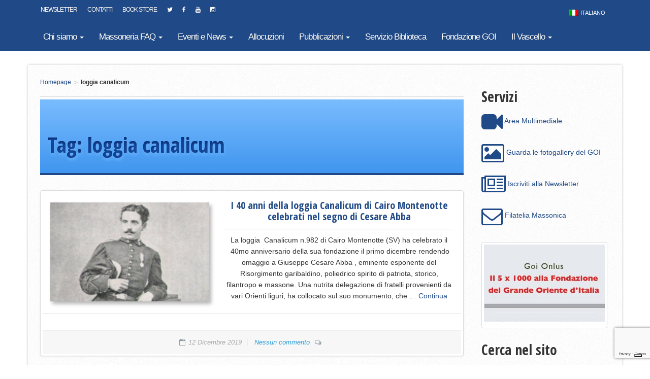

--- FILE ---
content_type: text/html; charset=utf-8
request_url: https://www.google.com/recaptcha/api2/anchor?ar=1&k=6LcDSoIUAAAAAGkbibXu2GLkgVGiwjh6npGrH1bG&co=aHR0cHM6Ly93d3cuZ3JhbmRlb3JpZW50ZS5pdDo0NDM.&hl=en&v=PoyoqOPhxBO7pBk68S4YbpHZ&size=invisible&anchor-ms=20000&execute-ms=30000&cb=ik0ws12ixikl
body_size: 48922
content:
<!DOCTYPE HTML><html dir="ltr" lang="en"><head><meta http-equiv="Content-Type" content="text/html; charset=UTF-8">
<meta http-equiv="X-UA-Compatible" content="IE=edge">
<title>reCAPTCHA</title>
<style type="text/css">
/* cyrillic-ext */
@font-face {
  font-family: 'Roboto';
  font-style: normal;
  font-weight: 400;
  font-stretch: 100%;
  src: url(//fonts.gstatic.com/s/roboto/v48/KFO7CnqEu92Fr1ME7kSn66aGLdTylUAMa3GUBHMdazTgWw.woff2) format('woff2');
  unicode-range: U+0460-052F, U+1C80-1C8A, U+20B4, U+2DE0-2DFF, U+A640-A69F, U+FE2E-FE2F;
}
/* cyrillic */
@font-face {
  font-family: 'Roboto';
  font-style: normal;
  font-weight: 400;
  font-stretch: 100%;
  src: url(//fonts.gstatic.com/s/roboto/v48/KFO7CnqEu92Fr1ME7kSn66aGLdTylUAMa3iUBHMdazTgWw.woff2) format('woff2');
  unicode-range: U+0301, U+0400-045F, U+0490-0491, U+04B0-04B1, U+2116;
}
/* greek-ext */
@font-face {
  font-family: 'Roboto';
  font-style: normal;
  font-weight: 400;
  font-stretch: 100%;
  src: url(//fonts.gstatic.com/s/roboto/v48/KFO7CnqEu92Fr1ME7kSn66aGLdTylUAMa3CUBHMdazTgWw.woff2) format('woff2');
  unicode-range: U+1F00-1FFF;
}
/* greek */
@font-face {
  font-family: 'Roboto';
  font-style: normal;
  font-weight: 400;
  font-stretch: 100%;
  src: url(//fonts.gstatic.com/s/roboto/v48/KFO7CnqEu92Fr1ME7kSn66aGLdTylUAMa3-UBHMdazTgWw.woff2) format('woff2');
  unicode-range: U+0370-0377, U+037A-037F, U+0384-038A, U+038C, U+038E-03A1, U+03A3-03FF;
}
/* math */
@font-face {
  font-family: 'Roboto';
  font-style: normal;
  font-weight: 400;
  font-stretch: 100%;
  src: url(//fonts.gstatic.com/s/roboto/v48/KFO7CnqEu92Fr1ME7kSn66aGLdTylUAMawCUBHMdazTgWw.woff2) format('woff2');
  unicode-range: U+0302-0303, U+0305, U+0307-0308, U+0310, U+0312, U+0315, U+031A, U+0326-0327, U+032C, U+032F-0330, U+0332-0333, U+0338, U+033A, U+0346, U+034D, U+0391-03A1, U+03A3-03A9, U+03B1-03C9, U+03D1, U+03D5-03D6, U+03F0-03F1, U+03F4-03F5, U+2016-2017, U+2034-2038, U+203C, U+2040, U+2043, U+2047, U+2050, U+2057, U+205F, U+2070-2071, U+2074-208E, U+2090-209C, U+20D0-20DC, U+20E1, U+20E5-20EF, U+2100-2112, U+2114-2115, U+2117-2121, U+2123-214F, U+2190, U+2192, U+2194-21AE, U+21B0-21E5, U+21F1-21F2, U+21F4-2211, U+2213-2214, U+2216-22FF, U+2308-230B, U+2310, U+2319, U+231C-2321, U+2336-237A, U+237C, U+2395, U+239B-23B7, U+23D0, U+23DC-23E1, U+2474-2475, U+25AF, U+25B3, U+25B7, U+25BD, U+25C1, U+25CA, U+25CC, U+25FB, U+266D-266F, U+27C0-27FF, U+2900-2AFF, U+2B0E-2B11, U+2B30-2B4C, U+2BFE, U+3030, U+FF5B, U+FF5D, U+1D400-1D7FF, U+1EE00-1EEFF;
}
/* symbols */
@font-face {
  font-family: 'Roboto';
  font-style: normal;
  font-weight: 400;
  font-stretch: 100%;
  src: url(//fonts.gstatic.com/s/roboto/v48/KFO7CnqEu92Fr1ME7kSn66aGLdTylUAMaxKUBHMdazTgWw.woff2) format('woff2');
  unicode-range: U+0001-000C, U+000E-001F, U+007F-009F, U+20DD-20E0, U+20E2-20E4, U+2150-218F, U+2190, U+2192, U+2194-2199, U+21AF, U+21E6-21F0, U+21F3, U+2218-2219, U+2299, U+22C4-22C6, U+2300-243F, U+2440-244A, U+2460-24FF, U+25A0-27BF, U+2800-28FF, U+2921-2922, U+2981, U+29BF, U+29EB, U+2B00-2BFF, U+4DC0-4DFF, U+FFF9-FFFB, U+10140-1018E, U+10190-1019C, U+101A0, U+101D0-101FD, U+102E0-102FB, U+10E60-10E7E, U+1D2C0-1D2D3, U+1D2E0-1D37F, U+1F000-1F0FF, U+1F100-1F1AD, U+1F1E6-1F1FF, U+1F30D-1F30F, U+1F315, U+1F31C, U+1F31E, U+1F320-1F32C, U+1F336, U+1F378, U+1F37D, U+1F382, U+1F393-1F39F, U+1F3A7-1F3A8, U+1F3AC-1F3AF, U+1F3C2, U+1F3C4-1F3C6, U+1F3CA-1F3CE, U+1F3D4-1F3E0, U+1F3ED, U+1F3F1-1F3F3, U+1F3F5-1F3F7, U+1F408, U+1F415, U+1F41F, U+1F426, U+1F43F, U+1F441-1F442, U+1F444, U+1F446-1F449, U+1F44C-1F44E, U+1F453, U+1F46A, U+1F47D, U+1F4A3, U+1F4B0, U+1F4B3, U+1F4B9, U+1F4BB, U+1F4BF, U+1F4C8-1F4CB, U+1F4D6, U+1F4DA, U+1F4DF, U+1F4E3-1F4E6, U+1F4EA-1F4ED, U+1F4F7, U+1F4F9-1F4FB, U+1F4FD-1F4FE, U+1F503, U+1F507-1F50B, U+1F50D, U+1F512-1F513, U+1F53E-1F54A, U+1F54F-1F5FA, U+1F610, U+1F650-1F67F, U+1F687, U+1F68D, U+1F691, U+1F694, U+1F698, U+1F6AD, U+1F6B2, U+1F6B9-1F6BA, U+1F6BC, U+1F6C6-1F6CF, U+1F6D3-1F6D7, U+1F6E0-1F6EA, U+1F6F0-1F6F3, U+1F6F7-1F6FC, U+1F700-1F7FF, U+1F800-1F80B, U+1F810-1F847, U+1F850-1F859, U+1F860-1F887, U+1F890-1F8AD, U+1F8B0-1F8BB, U+1F8C0-1F8C1, U+1F900-1F90B, U+1F93B, U+1F946, U+1F984, U+1F996, U+1F9E9, U+1FA00-1FA6F, U+1FA70-1FA7C, U+1FA80-1FA89, U+1FA8F-1FAC6, U+1FACE-1FADC, U+1FADF-1FAE9, U+1FAF0-1FAF8, U+1FB00-1FBFF;
}
/* vietnamese */
@font-face {
  font-family: 'Roboto';
  font-style: normal;
  font-weight: 400;
  font-stretch: 100%;
  src: url(//fonts.gstatic.com/s/roboto/v48/KFO7CnqEu92Fr1ME7kSn66aGLdTylUAMa3OUBHMdazTgWw.woff2) format('woff2');
  unicode-range: U+0102-0103, U+0110-0111, U+0128-0129, U+0168-0169, U+01A0-01A1, U+01AF-01B0, U+0300-0301, U+0303-0304, U+0308-0309, U+0323, U+0329, U+1EA0-1EF9, U+20AB;
}
/* latin-ext */
@font-face {
  font-family: 'Roboto';
  font-style: normal;
  font-weight: 400;
  font-stretch: 100%;
  src: url(//fonts.gstatic.com/s/roboto/v48/KFO7CnqEu92Fr1ME7kSn66aGLdTylUAMa3KUBHMdazTgWw.woff2) format('woff2');
  unicode-range: U+0100-02BA, U+02BD-02C5, U+02C7-02CC, U+02CE-02D7, U+02DD-02FF, U+0304, U+0308, U+0329, U+1D00-1DBF, U+1E00-1E9F, U+1EF2-1EFF, U+2020, U+20A0-20AB, U+20AD-20C0, U+2113, U+2C60-2C7F, U+A720-A7FF;
}
/* latin */
@font-face {
  font-family: 'Roboto';
  font-style: normal;
  font-weight: 400;
  font-stretch: 100%;
  src: url(//fonts.gstatic.com/s/roboto/v48/KFO7CnqEu92Fr1ME7kSn66aGLdTylUAMa3yUBHMdazQ.woff2) format('woff2');
  unicode-range: U+0000-00FF, U+0131, U+0152-0153, U+02BB-02BC, U+02C6, U+02DA, U+02DC, U+0304, U+0308, U+0329, U+2000-206F, U+20AC, U+2122, U+2191, U+2193, U+2212, U+2215, U+FEFF, U+FFFD;
}
/* cyrillic-ext */
@font-face {
  font-family: 'Roboto';
  font-style: normal;
  font-weight: 500;
  font-stretch: 100%;
  src: url(//fonts.gstatic.com/s/roboto/v48/KFO7CnqEu92Fr1ME7kSn66aGLdTylUAMa3GUBHMdazTgWw.woff2) format('woff2');
  unicode-range: U+0460-052F, U+1C80-1C8A, U+20B4, U+2DE0-2DFF, U+A640-A69F, U+FE2E-FE2F;
}
/* cyrillic */
@font-face {
  font-family: 'Roboto';
  font-style: normal;
  font-weight: 500;
  font-stretch: 100%;
  src: url(//fonts.gstatic.com/s/roboto/v48/KFO7CnqEu92Fr1ME7kSn66aGLdTylUAMa3iUBHMdazTgWw.woff2) format('woff2');
  unicode-range: U+0301, U+0400-045F, U+0490-0491, U+04B0-04B1, U+2116;
}
/* greek-ext */
@font-face {
  font-family: 'Roboto';
  font-style: normal;
  font-weight: 500;
  font-stretch: 100%;
  src: url(//fonts.gstatic.com/s/roboto/v48/KFO7CnqEu92Fr1ME7kSn66aGLdTylUAMa3CUBHMdazTgWw.woff2) format('woff2');
  unicode-range: U+1F00-1FFF;
}
/* greek */
@font-face {
  font-family: 'Roboto';
  font-style: normal;
  font-weight: 500;
  font-stretch: 100%;
  src: url(//fonts.gstatic.com/s/roboto/v48/KFO7CnqEu92Fr1ME7kSn66aGLdTylUAMa3-UBHMdazTgWw.woff2) format('woff2');
  unicode-range: U+0370-0377, U+037A-037F, U+0384-038A, U+038C, U+038E-03A1, U+03A3-03FF;
}
/* math */
@font-face {
  font-family: 'Roboto';
  font-style: normal;
  font-weight: 500;
  font-stretch: 100%;
  src: url(//fonts.gstatic.com/s/roboto/v48/KFO7CnqEu92Fr1ME7kSn66aGLdTylUAMawCUBHMdazTgWw.woff2) format('woff2');
  unicode-range: U+0302-0303, U+0305, U+0307-0308, U+0310, U+0312, U+0315, U+031A, U+0326-0327, U+032C, U+032F-0330, U+0332-0333, U+0338, U+033A, U+0346, U+034D, U+0391-03A1, U+03A3-03A9, U+03B1-03C9, U+03D1, U+03D5-03D6, U+03F0-03F1, U+03F4-03F5, U+2016-2017, U+2034-2038, U+203C, U+2040, U+2043, U+2047, U+2050, U+2057, U+205F, U+2070-2071, U+2074-208E, U+2090-209C, U+20D0-20DC, U+20E1, U+20E5-20EF, U+2100-2112, U+2114-2115, U+2117-2121, U+2123-214F, U+2190, U+2192, U+2194-21AE, U+21B0-21E5, U+21F1-21F2, U+21F4-2211, U+2213-2214, U+2216-22FF, U+2308-230B, U+2310, U+2319, U+231C-2321, U+2336-237A, U+237C, U+2395, U+239B-23B7, U+23D0, U+23DC-23E1, U+2474-2475, U+25AF, U+25B3, U+25B7, U+25BD, U+25C1, U+25CA, U+25CC, U+25FB, U+266D-266F, U+27C0-27FF, U+2900-2AFF, U+2B0E-2B11, U+2B30-2B4C, U+2BFE, U+3030, U+FF5B, U+FF5D, U+1D400-1D7FF, U+1EE00-1EEFF;
}
/* symbols */
@font-face {
  font-family: 'Roboto';
  font-style: normal;
  font-weight: 500;
  font-stretch: 100%;
  src: url(//fonts.gstatic.com/s/roboto/v48/KFO7CnqEu92Fr1ME7kSn66aGLdTylUAMaxKUBHMdazTgWw.woff2) format('woff2');
  unicode-range: U+0001-000C, U+000E-001F, U+007F-009F, U+20DD-20E0, U+20E2-20E4, U+2150-218F, U+2190, U+2192, U+2194-2199, U+21AF, U+21E6-21F0, U+21F3, U+2218-2219, U+2299, U+22C4-22C6, U+2300-243F, U+2440-244A, U+2460-24FF, U+25A0-27BF, U+2800-28FF, U+2921-2922, U+2981, U+29BF, U+29EB, U+2B00-2BFF, U+4DC0-4DFF, U+FFF9-FFFB, U+10140-1018E, U+10190-1019C, U+101A0, U+101D0-101FD, U+102E0-102FB, U+10E60-10E7E, U+1D2C0-1D2D3, U+1D2E0-1D37F, U+1F000-1F0FF, U+1F100-1F1AD, U+1F1E6-1F1FF, U+1F30D-1F30F, U+1F315, U+1F31C, U+1F31E, U+1F320-1F32C, U+1F336, U+1F378, U+1F37D, U+1F382, U+1F393-1F39F, U+1F3A7-1F3A8, U+1F3AC-1F3AF, U+1F3C2, U+1F3C4-1F3C6, U+1F3CA-1F3CE, U+1F3D4-1F3E0, U+1F3ED, U+1F3F1-1F3F3, U+1F3F5-1F3F7, U+1F408, U+1F415, U+1F41F, U+1F426, U+1F43F, U+1F441-1F442, U+1F444, U+1F446-1F449, U+1F44C-1F44E, U+1F453, U+1F46A, U+1F47D, U+1F4A3, U+1F4B0, U+1F4B3, U+1F4B9, U+1F4BB, U+1F4BF, U+1F4C8-1F4CB, U+1F4D6, U+1F4DA, U+1F4DF, U+1F4E3-1F4E6, U+1F4EA-1F4ED, U+1F4F7, U+1F4F9-1F4FB, U+1F4FD-1F4FE, U+1F503, U+1F507-1F50B, U+1F50D, U+1F512-1F513, U+1F53E-1F54A, U+1F54F-1F5FA, U+1F610, U+1F650-1F67F, U+1F687, U+1F68D, U+1F691, U+1F694, U+1F698, U+1F6AD, U+1F6B2, U+1F6B9-1F6BA, U+1F6BC, U+1F6C6-1F6CF, U+1F6D3-1F6D7, U+1F6E0-1F6EA, U+1F6F0-1F6F3, U+1F6F7-1F6FC, U+1F700-1F7FF, U+1F800-1F80B, U+1F810-1F847, U+1F850-1F859, U+1F860-1F887, U+1F890-1F8AD, U+1F8B0-1F8BB, U+1F8C0-1F8C1, U+1F900-1F90B, U+1F93B, U+1F946, U+1F984, U+1F996, U+1F9E9, U+1FA00-1FA6F, U+1FA70-1FA7C, U+1FA80-1FA89, U+1FA8F-1FAC6, U+1FACE-1FADC, U+1FADF-1FAE9, U+1FAF0-1FAF8, U+1FB00-1FBFF;
}
/* vietnamese */
@font-face {
  font-family: 'Roboto';
  font-style: normal;
  font-weight: 500;
  font-stretch: 100%;
  src: url(//fonts.gstatic.com/s/roboto/v48/KFO7CnqEu92Fr1ME7kSn66aGLdTylUAMa3OUBHMdazTgWw.woff2) format('woff2');
  unicode-range: U+0102-0103, U+0110-0111, U+0128-0129, U+0168-0169, U+01A0-01A1, U+01AF-01B0, U+0300-0301, U+0303-0304, U+0308-0309, U+0323, U+0329, U+1EA0-1EF9, U+20AB;
}
/* latin-ext */
@font-face {
  font-family: 'Roboto';
  font-style: normal;
  font-weight: 500;
  font-stretch: 100%;
  src: url(//fonts.gstatic.com/s/roboto/v48/KFO7CnqEu92Fr1ME7kSn66aGLdTylUAMa3KUBHMdazTgWw.woff2) format('woff2');
  unicode-range: U+0100-02BA, U+02BD-02C5, U+02C7-02CC, U+02CE-02D7, U+02DD-02FF, U+0304, U+0308, U+0329, U+1D00-1DBF, U+1E00-1E9F, U+1EF2-1EFF, U+2020, U+20A0-20AB, U+20AD-20C0, U+2113, U+2C60-2C7F, U+A720-A7FF;
}
/* latin */
@font-face {
  font-family: 'Roboto';
  font-style: normal;
  font-weight: 500;
  font-stretch: 100%;
  src: url(//fonts.gstatic.com/s/roboto/v48/KFO7CnqEu92Fr1ME7kSn66aGLdTylUAMa3yUBHMdazQ.woff2) format('woff2');
  unicode-range: U+0000-00FF, U+0131, U+0152-0153, U+02BB-02BC, U+02C6, U+02DA, U+02DC, U+0304, U+0308, U+0329, U+2000-206F, U+20AC, U+2122, U+2191, U+2193, U+2212, U+2215, U+FEFF, U+FFFD;
}
/* cyrillic-ext */
@font-face {
  font-family: 'Roboto';
  font-style: normal;
  font-weight: 900;
  font-stretch: 100%;
  src: url(//fonts.gstatic.com/s/roboto/v48/KFO7CnqEu92Fr1ME7kSn66aGLdTylUAMa3GUBHMdazTgWw.woff2) format('woff2');
  unicode-range: U+0460-052F, U+1C80-1C8A, U+20B4, U+2DE0-2DFF, U+A640-A69F, U+FE2E-FE2F;
}
/* cyrillic */
@font-face {
  font-family: 'Roboto';
  font-style: normal;
  font-weight: 900;
  font-stretch: 100%;
  src: url(//fonts.gstatic.com/s/roboto/v48/KFO7CnqEu92Fr1ME7kSn66aGLdTylUAMa3iUBHMdazTgWw.woff2) format('woff2');
  unicode-range: U+0301, U+0400-045F, U+0490-0491, U+04B0-04B1, U+2116;
}
/* greek-ext */
@font-face {
  font-family: 'Roboto';
  font-style: normal;
  font-weight: 900;
  font-stretch: 100%;
  src: url(//fonts.gstatic.com/s/roboto/v48/KFO7CnqEu92Fr1ME7kSn66aGLdTylUAMa3CUBHMdazTgWw.woff2) format('woff2');
  unicode-range: U+1F00-1FFF;
}
/* greek */
@font-face {
  font-family: 'Roboto';
  font-style: normal;
  font-weight: 900;
  font-stretch: 100%;
  src: url(//fonts.gstatic.com/s/roboto/v48/KFO7CnqEu92Fr1ME7kSn66aGLdTylUAMa3-UBHMdazTgWw.woff2) format('woff2');
  unicode-range: U+0370-0377, U+037A-037F, U+0384-038A, U+038C, U+038E-03A1, U+03A3-03FF;
}
/* math */
@font-face {
  font-family: 'Roboto';
  font-style: normal;
  font-weight: 900;
  font-stretch: 100%;
  src: url(//fonts.gstatic.com/s/roboto/v48/KFO7CnqEu92Fr1ME7kSn66aGLdTylUAMawCUBHMdazTgWw.woff2) format('woff2');
  unicode-range: U+0302-0303, U+0305, U+0307-0308, U+0310, U+0312, U+0315, U+031A, U+0326-0327, U+032C, U+032F-0330, U+0332-0333, U+0338, U+033A, U+0346, U+034D, U+0391-03A1, U+03A3-03A9, U+03B1-03C9, U+03D1, U+03D5-03D6, U+03F0-03F1, U+03F4-03F5, U+2016-2017, U+2034-2038, U+203C, U+2040, U+2043, U+2047, U+2050, U+2057, U+205F, U+2070-2071, U+2074-208E, U+2090-209C, U+20D0-20DC, U+20E1, U+20E5-20EF, U+2100-2112, U+2114-2115, U+2117-2121, U+2123-214F, U+2190, U+2192, U+2194-21AE, U+21B0-21E5, U+21F1-21F2, U+21F4-2211, U+2213-2214, U+2216-22FF, U+2308-230B, U+2310, U+2319, U+231C-2321, U+2336-237A, U+237C, U+2395, U+239B-23B7, U+23D0, U+23DC-23E1, U+2474-2475, U+25AF, U+25B3, U+25B7, U+25BD, U+25C1, U+25CA, U+25CC, U+25FB, U+266D-266F, U+27C0-27FF, U+2900-2AFF, U+2B0E-2B11, U+2B30-2B4C, U+2BFE, U+3030, U+FF5B, U+FF5D, U+1D400-1D7FF, U+1EE00-1EEFF;
}
/* symbols */
@font-face {
  font-family: 'Roboto';
  font-style: normal;
  font-weight: 900;
  font-stretch: 100%;
  src: url(//fonts.gstatic.com/s/roboto/v48/KFO7CnqEu92Fr1ME7kSn66aGLdTylUAMaxKUBHMdazTgWw.woff2) format('woff2');
  unicode-range: U+0001-000C, U+000E-001F, U+007F-009F, U+20DD-20E0, U+20E2-20E4, U+2150-218F, U+2190, U+2192, U+2194-2199, U+21AF, U+21E6-21F0, U+21F3, U+2218-2219, U+2299, U+22C4-22C6, U+2300-243F, U+2440-244A, U+2460-24FF, U+25A0-27BF, U+2800-28FF, U+2921-2922, U+2981, U+29BF, U+29EB, U+2B00-2BFF, U+4DC0-4DFF, U+FFF9-FFFB, U+10140-1018E, U+10190-1019C, U+101A0, U+101D0-101FD, U+102E0-102FB, U+10E60-10E7E, U+1D2C0-1D2D3, U+1D2E0-1D37F, U+1F000-1F0FF, U+1F100-1F1AD, U+1F1E6-1F1FF, U+1F30D-1F30F, U+1F315, U+1F31C, U+1F31E, U+1F320-1F32C, U+1F336, U+1F378, U+1F37D, U+1F382, U+1F393-1F39F, U+1F3A7-1F3A8, U+1F3AC-1F3AF, U+1F3C2, U+1F3C4-1F3C6, U+1F3CA-1F3CE, U+1F3D4-1F3E0, U+1F3ED, U+1F3F1-1F3F3, U+1F3F5-1F3F7, U+1F408, U+1F415, U+1F41F, U+1F426, U+1F43F, U+1F441-1F442, U+1F444, U+1F446-1F449, U+1F44C-1F44E, U+1F453, U+1F46A, U+1F47D, U+1F4A3, U+1F4B0, U+1F4B3, U+1F4B9, U+1F4BB, U+1F4BF, U+1F4C8-1F4CB, U+1F4D6, U+1F4DA, U+1F4DF, U+1F4E3-1F4E6, U+1F4EA-1F4ED, U+1F4F7, U+1F4F9-1F4FB, U+1F4FD-1F4FE, U+1F503, U+1F507-1F50B, U+1F50D, U+1F512-1F513, U+1F53E-1F54A, U+1F54F-1F5FA, U+1F610, U+1F650-1F67F, U+1F687, U+1F68D, U+1F691, U+1F694, U+1F698, U+1F6AD, U+1F6B2, U+1F6B9-1F6BA, U+1F6BC, U+1F6C6-1F6CF, U+1F6D3-1F6D7, U+1F6E0-1F6EA, U+1F6F0-1F6F3, U+1F6F7-1F6FC, U+1F700-1F7FF, U+1F800-1F80B, U+1F810-1F847, U+1F850-1F859, U+1F860-1F887, U+1F890-1F8AD, U+1F8B0-1F8BB, U+1F8C0-1F8C1, U+1F900-1F90B, U+1F93B, U+1F946, U+1F984, U+1F996, U+1F9E9, U+1FA00-1FA6F, U+1FA70-1FA7C, U+1FA80-1FA89, U+1FA8F-1FAC6, U+1FACE-1FADC, U+1FADF-1FAE9, U+1FAF0-1FAF8, U+1FB00-1FBFF;
}
/* vietnamese */
@font-face {
  font-family: 'Roboto';
  font-style: normal;
  font-weight: 900;
  font-stretch: 100%;
  src: url(//fonts.gstatic.com/s/roboto/v48/KFO7CnqEu92Fr1ME7kSn66aGLdTylUAMa3OUBHMdazTgWw.woff2) format('woff2');
  unicode-range: U+0102-0103, U+0110-0111, U+0128-0129, U+0168-0169, U+01A0-01A1, U+01AF-01B0, U+0300-0301, U+0303-0304, U+0308-0309, U+0323, U+0329, U+1EA0-1EF9, U+20AB;
}
/* latin-ext */
@font-face {
  font-family: 'Roboto';
  font-style: normal;
  font-weight: 900;
  font-stretch: 100%;
  src: url(//fonts.gstatic.com/s/roboto/v48/KFO7CnqEu92Fr1ME7kSn66aGLdTylUAMa3KUBHMdazTgWw.woff2) format('woff2');
  unicode-range: U+0100-02BA, U+02BD-02C5, U+02C7-02CC, U+02CE-02D7, U+02DD-02FF, U+0304, U+0308, U+0329, U+1D00-1DBF, U+1E00-1E9F, U+1EF2-1EFF, U+2020, U+20A0-20AB, U+20AD-20C0, U+2113, U+2C60-2C7F, U+A720-A7FF;
}
/* latin */
@font-face {
  font-family: 'Roboto';
  font-style: normal;
  font-weight: 900;
  font-stretch: 100%;
  src: url(//fonts.gstatic.com/s/roboto/v48/KFO7CnqEu92Fr1ME7kSn66aGLdTylUAMa3yUBHMdazQ.woff2) format('woff2');
  unicode-range: U+0000-00FF, U+0131, U+0152-0153, U+02BB-02BC, U+02C6, U+02DA, U+02DC, U+0304, U+0308, U+0329, U+2000-206F, U+20AC, U+2122, U+2191, U+2193, U+2212, U+2215, U+FEFF, U+FFFD;
}

</style>
<link rel="stylesheet" type="text/css" href="https://www.gstatic.com/recaptcha/releases/PoyoqOPhxBO7pBk68S4YbpHZ/styles__ltr.css">
<script nonce="V61e_rIY8YHn_dt-Xe-BdQ" type="text/javascript">window['__recaptcha_api'] = 'https://www.google.com/recaptcha/api2/';</script>
<script type="text/javascript" src="https://www.gstatic.com/recaptcha/releases/PoyoqOPhxBO7pBk68S4YbpHZ/recaptcha__en.js" nonce="V61e_rIY8YHn_dt-Xe-BdQ">
      
    </script></head>
<body><div id="rc-anchor-alert" class="rc-anchor-alert"></div>
<input type="hidden" id="recaptcha-token" value="[base64]">
<script type="text/javascript" nonce="V61e_rIY8YHn_dt-Xe-BdQ">
      recaptcha.anchor.Main.init("[\x22ainput\x22,[\x22bgdata\x22,\x22\x22,\[base64]/[base64]/[base64]/[base64]/cjw8ejpyPj4+eil9Y2F0Y2gobCl7dGhyb3cgbDt9fSxIPWZ1bmN0aW9uKHcsdCx6KXtpZih3PT0xOTR8fHc9PTIwOCl0LnZbd10/dC52W3ddLmNvbmNhdCh6KTp0LnZbd109b2Yoeix0KTtlbHNle2lmKHQuYkImJnchPTMxNylyZXR1cm47dz09NjZ8fHc9PTEyMnx8dz09NDcwfHx3PT00NHx8dz09NDE2fHx3PT0zOTd8fHc9PTQyMXx8dz09Njh8fHc9PTcwfHx3PT0xODQ/[base64]/[base64]/[base64]/bmV3IGRbVl0oSlswXSk6cD09Mj9uZXcgZFtWXShKWzBdLEpbMV0pOnA9PTM/bmV3IGRbVl0oSlswXSxKWzFdLEpbMl0pOnA9PTQ/[base64]/[base64]/[base64]/[base64]\x22,\[base64]\\u003d\\u003d\x22,\x22KcOWe8KgYMKCdsOjFipLW8OSw6TDtMOowrPCtcKHbUVibMKAfn1PwrDDgsKVwrPCjMKtB8OPGCR8VAYZSXtSacOAUMKZwrrCpsKWwqgHw67CqMOtw6trfcOeYcOZbsOdw54kw5/ChMObwpbDsMOswrQpJUPCl0bChcORc2nCp8K1w7fDtybDr3XCp8K6wo1ZN8OvXMOdw7PCnybDiyx5wo/DvMKrUcO9w7/DhMOBw7RYMMOtw5rDhMOMN8Kmwrx6dMKATAHDk8Kqw7HCsScSw7TDlMKTaEnDm2XDs8Kow5V0w4otCsKRw55wasOtdyjChsK/FB3CmnbDiz5ZcMOKTUnDk1zCpB/[base64]/[base64]/[base64]/flF5Uk0nw6RlU8KNwqrDjGVTFcKJwoAjw7oyDXzCqHdfe247ADvCjVFXagfDoTDDk1Z4w5/DnU9Vw4jCv8KfeWVFwrbCosKow5Fww4N9w7RUesOnwqzCjwbDmlfCk29dw6TDr1rDl8KtwqYuwrk/[base64]/CnzXDvT4BG8OxZ8KMwrbDhBTDncO6w6vDpmDCsm/DrFDCkcKmw5U+w71GImRVLcKjwr/[base64]/CmsORR3XDoXMNwqtVwohGwrI/wq0ewrsOY1zDk1XCucO3Xy0mHzbCgsKawo9nHW3Cu8O5ZC/[base64]/QUjDqmXCnnTCvkvCkx8SwplSIWA9M3t/w4s4WcKCwqDDh0LCuMKqM27Dmg/CiVbDgGMNShxnbzNyw4t0PcOjfMOHw6wGKU/CkcKKw7DDpRnDq8OZSzVfEjzDoMKWwrlKw7o+woHDq2ZQf8KFHcKEckbCsXYQw5bDssO1wrhwwqUZX8KSw4oawpYKwq9AbcOvw7HDqMKsWMO5EjjDljd/wrPDmh/DqcONw7oXH8Kkw7/CnwFpIVnDrCNXHVPDoFRow5vCs8KFw7N8EBAXAMKbwqjDrMOiVcKew458wq4uTMOSwq4lX8KeMGADLVZhwoXCmcOBwo/Cm8OYCTAEwoUHfMK7QQDCr23Ck8KvwrwhI0kQwpRKw7VxOsOHPcOPw6cNQF5dTh3ChMOcasOeWMKHMsOCw5EVwo8pwrrCuMKPw7g2IUDCrsK9w7o/GEHDocOrw4XCkcOYw4xrwpdccm7DiTPCiwDCjcO0w7HCjCMWXsKCwqDDmWhofD/CtzYLwohCMMKod3NxcljDgWZnw41rwqzDhCPDs2QgwpFyIE3CslTCs8O+wptwUFLDncKxwrrCosOUw7A1dcOtVgnDusOoGx5bw7U7QzlHYcO4IMKhN0DDnhsXVknCtFt3w6N9E1/DtcKjAcOpwrfDrkjChMOCw4/ClMKJFyMywrDCmsKmwoxxwpxdIsK1OsOCQMOfwp9VwoTDqznCtcOEIjjCnEPCn8KEUDDDncOraMOQw5zCi8O/wpkWwo1ibkjDgcOpGwkwwprDijrDr0TCn2UbV3d0wq7DuFk0KmLDiFHDgcOFbSp7w6l+TAk6bcObZMOjOFHCiVTDoMONw4YOwq1xcVxUw6YZw6PCuV3CjmADPsO7GWAbwqVMPcOaKMK/wrTCsC1Cw65Uw4/CrxXDjk7CscK/ElnDr3rCt1lwwrl0RwzCkcKhw4gkPsOzw5HDrHXCjmjCijRLfcO6L8O6XcOSLRgBPXhAwqMiwrLDuiwsRsOawqHDs8Ozwr8Qd8KTBMKjw5hPw6FnBsOawqTDgwvCugrCo8OENznCncOXTsK1worCjTEpJ37CqTbDuMOPwpJMMMO7G8KMwp1Xw65AbVvCicO/[base64]/DqMKibmfDoFYawq/CuwlJUsK4w4DCqsKXw4VZw718dMOBCCjDoDLDnE1kFsKBwpVew4DDkyI/w6N1csOywqDCjcKAEBfDn3dbw4rCiURsw61Ia1zDkyXCnMKKwobCuG7CnQPDkA57KcOmwpXClsK4w4HCgSQDw6vDuMOJQR7ClMO/w4rCv8OZVCQAwo3CiAoNPlkuwoHDqsO4wrPCmk1mLF7DizrDl8K/[base64]/[base64]/[base64]/[base64]/CkyHDtsKAw4dEwp7DqgDCoB48wr3Cn8Oew4zClTBOwoTDnl/DjsKNSsKGwqrDhcKDwq/[base64]/[base64]/[base64]/WSMPagfDlMK6wqs6wqTCusK9woEhwpgjw4VBPMKUw4w6BsK2w405HFnDswZtcDfCqFDDkD8kw73CuRTDkcKIw77DjTlBXcKwC3QTcsKlU8Oew5nCkcOGw6Yrwr3CssOvSxXDmmB/[base64]/DisObUzlJwojCoFdGw6glasKfIcOeeRV/wqF6fcKVP1wdwrEEw5nDg8KvRsOpfBvCnyfCl1HDpnnDn8OVw4jDkMObwr5SAsOjLmx/OFBNMhrCiWfCqXbCin7DtyQZDMKaNcKGwozCp0zDuzjDp8OMXjjDosKxP8OJwrrDl8K5c8O7TcO1w6YbYxoew6fDjVHCjsKXw4bCrRjCvmDDqy9Fw6/Cs8OuwrMZYsK9w5TCvSrDpsKJMBvCqcOOwrQ+BwReC8OwAEN6w4BWYcO8w5PCpcKeNsK1w5nDj8KOwr7DghJywpJiwr4bw43ChsOFH0rCmnPCjcKRSwVKwopnwoFWJsKeeEQawpfCjMKbw70cDFsBbcKUbcKYVMK/PCQ7w7Rpw6t5VsO1J8OBD8KQd8Oaw5Iow6zDqMKtwqDCiXI/YcOhw6ZRwqjClsKDwq1lwqltFX9eYsOJw40Qw6pefhbDlyTDmcOnGiXDj8OCworCjS/DnQtaYWkTAkvCnXzClsK1JhR/wq/DuMKNIBYEJsONK10gwr10wpNbasOKw4TCvBo0wq0Kfl3Cqx/DqsOAw7ItFMOeb8OtwoIBIizDo8KNw4XDt8OOw7zCt8KfbyXCrcKnQcKtw4U0eENPBRPCgsOTw4jDtcKAwrrDrQRrDF9xQRTCu8KmScOkdsKCw6PDs8O6wopSesO+dMKbw5bDqsOvwpbCkw4JJ8OMNg0fIsKfw5EAacK/D8KAw4PClcKxUzFRCnDCpMOBd8KWMGsISF/DuMO9SkQTIjhLwotPwpA2O8Ovw5lAw6XDhXpWenLDqcKtwoQHw6Y0KFBHwpLDqMKDS8KOaiDDpcOCw47CiMOxw5bDlsKEw7rCuDzDnMOIwoJ4wq/DlMKNUiXDtXgIecKAwrLDkcO1wooYw4xcDcOiwr50RsOaRMOnw4DDqDkNw4PDjcOcbcOEwrYvWwANwrJrwqrCtsOPwovDpiXCksOpMynChsO/w5LDtH5LwpVVwrMoCcK3w7cJw6DDvRs3Wy9awoHDg0DCnXIdwrwYwqfDr8KFDMKrwrYvw6todMO3w7tpwqJrw4fDjE3Cl8Kdw51GDyluw55hPgLDknjDlVVGMCZmw6USIG9DwpYzC8OSS8KgwqHDmULDtcKiwqXDnMKxwrx/eADCqUM2wqYBJcO9wrzCuHQhCmjCgcKbPsOgNxMHw6vCm2rCiERuwqByw77CtMO/ay1oPXZPMcORYMK6K8KGw63DnMKew4gHwo1cVQ7ChMKbeCg9wpTDkMKkdBoqQ8OnLnHChnEJwq0hM8OEw68Swr5qCH1DEhQWwrQHacKxwqjDsT0/[base64]/DjcOPFRLCpw/CgcO3ImLDlMOmw5HCil1ZPMOQQRfDsMKgbMO/VMK4w5k1wqVQworDjMOjwpzCt8K8wrwOwqzDi8Opwq/DoUXDkHlOWj11aChrwpRaOsOjw7tywrvDuWkBF1PCvXsiw4Aywo5Jw6TDgTbCrX02wqjCsEMewrvDgALDs29Awrd0w48uw4gRSlzCucO2esODwr7ClcOBwphzwoUXcx4oTCw+YHLDsDo8QMKSw67DjiV8OQTDrnEFRsKJw4vDjsKdV8OSwrBew7N/[base64]/CkcO8w6gDwo1Rw6cxwp1gGsKEwoXClMO+w4sDRRFxc8KyaWrCp8KhFcO3w5chw48Rw4lPQEgOwqXCtcOWw5XDsEgiw7Rhwpl3w4kuwonCvmrDphLDucKYcVbCicOofC7CqMKsMTbDscKTKiJ/a3h0wr3Dmh0HwpJ9w6lpwoY/[base64]/wpQrHRhVDTpRJsOxPk3DvMKWbQYvwo8Jw5PDhMK5XcKgTnzClDltw6wHCl7Cj2cResOqwrXDkkPClFs/dMOMaBRXwrPDimgaw4VpVcKqwonDnMOhJMO1wp/DhVbDlTN7w6dSw4/Cl8Obw6w5F8KOw5rCksOVw4Qee8KJcsOVdmzDoRDDs8Obw7pwFsONL8KUwrYxcMKbwo7CkQYvwrvCiA3Dqi0jPgp9wqstQsKcw7HDsVXDiMO7w5LDkwghO8OdX8OiL37DpmXCkjUcPw/[base64]/fVY9SBJswqc/[base64]/DokozIcKoKUsWwotZJsK7fQXCs8KIfyrDhm49wptKHcKnYMOEw6Bma8KITnvDpQ9Uw6VVwp1sCXtyYcOkTcKkw4kSJ8KIXMK4fWEDw7fDmkPDhsOMw41saDgkNwpEwr3Ci8KvwpTCv8OAXD/DplVJLsKcw4ANccKDw43CrhAiw5jChcKVOAICwqwFDsOxdcK+wrprbUTDiX4fcMO8KFHCnMKwB8KDRljDnmzDlsOeUiUyw45uwp/CsC/[base64]/[base64]/aMKXw4PCicKjwoXDmVLCt8KPNxMfw7w/KMKkw6xQKGbDj0zCp1AAwrfDuCrDn3nClsOEbMKIwrwbworCo0jDukXDm8KnAgzCv8O3GcK2w5LDim9HOGzCrMO1eVvCv1REw6LCucKUUX/DlcOtwoYHwo4pBsK5esKDJCjCnlzCt2ZXw7lzP27CusOOwozCvcOXw6PDmcOBwoV7w7RVwpPCtsKpw4DCksO+woR4woTCtkjCo0pnworDrMKxw5zCmsOTwoXDo8OuOn3CiMOqf1UydcO3M8KsXinCtMKywqpjw7/ChMKVwqLDtjVPasKSHMK6wqvCvsKiMB/CmxxCw4rDiMK9wrPDh8Kxwok6w4QBwrrDgcO/[base64]/[base64]/[base64]/NV3Cu8OgA8OmCcKpw5bCicKaSk3CiWvCvsKmw7crwotpw4hadU4hLjNywp/CtDDDpAt6Yh9iw68nWCAiL8OjFlt1w4k2VA4lwrBrX8Keb8KZZmbClXjDmMOdwr7DrgPDrsKwYAwNNV/CvcKBw6zDhMKaS8OqG8Oyw63Cul7DhcKbGG7DuMKiBMKswpnDnMOQWifCmS/DplzDpsOGf8OvacOTfsOcwokrDMOMwq/Cm8KuZijCk3J7wqjCnFc6wo9awo7CssK1w4QQBcK0wrTDoErDikDDm8KhLUBkasOHw4HDqcK2MWlVw67CkcKVwr85EcKjw5nDtVl6w4rDtTErwo/CjjwZwrN3F8OlwrRgw4MwCMOMZGPDuBpCe8K+wrLCgMOOw5DCtsOkw7RGbgDCmMONwpnCki8OWMOpw7Jsb8Odw51FYsOyw7DDv1tJw61hwpTClwtdacKZw67CsMOWcsOOwr7Dj8Knc8OWw4nCsgdodEcoay7ClsOVw6hqM8OmUDxUw6LCrH/DvBXDilwHbMKAw7YuQsK+wqVrw67DjsOZa3rDvcKAdXnCkEPCusOtLcOkw6fCpVs3wojCrcOXw4vDp8Orw6LComNgHcO+Owx9w7/CtsKhwoPDgMOJwp/[base64]/[base64]/CtcK3w4bDlSHCtMKJw6PDh8KaC3QYwrPCpsK3wovDnS98w43DjcOGw4bDlQtTw7gUCMO0YjTCu8Okw706dcK8K3jDiVlBCUpfXcKMw7xiIx7DiWbCvgNgJFt3Si/Do8OlwozCuXfCoAwEUCxywokZEGkTwq3CmsKBwrtNwqx+w7HCi8K5wqojwpkHwqDDikjChT/[base64]/[base64]/DmMOkZy7DisOYccObwprDomtTWcKaw7Bjw4UuwpdPwoECAnfDvw7CmsKdCMOOw6wQVsKaw7PCq8O6wqh2wpMERGMNw5zDncKlHTFeEwvCj8OHwrkLwpUoBnAlw5HDm8OXwqDClWrDqsOFwql5I8OyTlttDSZqwpLDiXPChMODScOrwpIPw5h/w6x1VX7Cn1xwLHR+SXvCgA3DnsOfwqMDwq7DjMOXZ8Kmw7suw4zDu3vDlw/DoBlqZF5jHMOgG0dQwpPCu3lGM8OAw61TTWDDjmVTw6o/w7FPAy7DsnsOw5PDl8K+wrZ0F8Krw6clcRvDpSxbPXJ3wozClcKibVMzw7rDtsKfwofCi8KjF8OPw4fDoMOXw49Tw6zCn8K0w6UfwofCksOVw4fDtiRrw5fChD/CncKGH0bCkCbCmArCngEbLsO3bAjDgRBLwpxwwpphwqPDkEgrwrRmw7LDjMK3w61mwq3Cs8OpLTZzIcKVecOZOMK4wpvCkQvCiCjCmwEqwrfCt2/Dk0UJQMKlw5bCosK5w47CuMOSw4nCgcOcacKNwoHDi1zDihbDgMOPUMKPNMKWOiBww7vCjk/DiMOMCsOBN8KGGw0BR8OcZsOQfy/DsTRCXMKcw7fDrcK2w5HClmtGw44Nw69lw792wqXChxrDgTABw7nDrynCuMKtUzwhw4Fcw4lJw7ALQMOyw7YmRcK+wqLCg8KrQcKBczMCwrDClMKAB0JeHyDCnMK3wo/CsDbDiDTCi8KyBgDDn8KUw77ChBw6TMKVwqYJaC4gOsO2w4LDu0nDnioMwrBVPcOfXzhUw7vDusO6YUATdSLDk8KSHVjCinLChcKdSMO/e319wq4KXsKOwo3CjCtGA8OGJcKzFnXCp8OxwrpPw5LDp2nCtMOcwrEgdDM7wpfDqMKuw7k+w75BA8O6fRBUwobDt8KwPxvDsy3Dpj1ZT8OGw6VbD8O7VXxow4rDvwBtasK2V8OewrLDoMOGFcK2wr/[base64]/DlW7ClsOVwqbDjsOaCSHClDU1WsOSECLCnMK7LcOLWmTCg8OpW8OQGMKHwrjCvDMAw5kuwoTDlMOkwqJDTSzDp8Obw5IAFBB7w7lqDMOuIynDvsOmS29Mw4DCpXcvNMOGWG7Dk8OYw67CjA/CqUzCocO8w7nCk2cJTcKGLWDCi1rDtsKBw71Nwp3DhcOwwrcPIVHDgykbwr0jG8O8dytyU8KywqMKQsOpwrTCosOOMFjDosKvw5jCnQfDiMKew6TDuMKTwp86wphXZmZIw4LCigt1csKdw4XCucKuQ8Oqw7bClcKzwq9qFktpOsK/OcOcwqlGP8OUFMKWC8OQw6HDpV/[base64]/CsMKwwqkeK2XCvnJXfsOFA8KpesKcY8O8RMOUwoNLDgPCpcK3csKFAXZPVsOMwro3w67DvMK7w6I5worCr8Ofw6rCi1VuFmVRcC8WJCjDkcKLw4PCisOzaypRAAPCiMK5JHVLw4VXQTxJw4MpdRN3MsODw4/CvxMVVMODc8KfX8Onw4lGw63Dnkhiw6vCucKlPMKUOMOmEMOHwr5RTnrCgjrCi8KfccKIMx3CgBIaIj0mwqcmw7vCi8Olw49XBsOgwogtwoDCuAhbwpfCphPDuMOQACJ5wrtkIV9Nw7jCrz/CjsKYBcKgD3AhV8KMwqXClSvDnsKhHsOTw7DCmX/DhFUEDsO0OirCq8O1wp0NwqTDnzbClQ9Uw751Vg3DisKBLsO7w5vDmAEOQidaZcKjXsKacRXCrsOdEsOWw7pNAMOawrJdY8OSwpslBhTDk8K8w7XDsMO5w6pkDlgOwoDCm1Y4eSHCoSs6w4hsw6HDhCljw7JzQj9Gw4Rnwp/DtcKQwoDDmip4w40uLcKowqZ4BMKPw6PCh8K8dMO/w7gzDAQcw6rDoMK0RgzDq8Oxw6JSw5vCgVQwwooWd8KzwrTDpsO4K8KbCRHCgAt4D0vCj8KmUknDhlPDtsKJwqDDssKvw6MRVx3CuU/Cp3g3wqZnC8KhKsKSGW7CtcK/w5JAwpA/UWHDsxbCq8KEMkpKRCV6D1vDhcKSwq44w5rCssKxwq8gGCEbMENIcsO6C8OZwp1/b8KWw4kSwq9Hw4XDiwfDtjbDlMKkYUEKw4XCtXZ2woPDrcK7w4lNw7Z9RsOzwpEXDcOFw6QCw5jClcOXHcKuwpbDrsKXaMOABsKHTcK0FQvCiVfDq2UewqLCiyNWUyPCr8O5ccKxw4Nqw61CWMOuw7jDhMKOZALCrCJ7w6/CrRLDn1s1wrlaw7zCt1ohaCYdw5zDmBhMwpzDlMKsw4cGwr4Hw6zDh8Ktcgg7Dy7Dq1xPHMO7fsO/[base64]/CtAxsNldmwqNHw49rPEN7ZFRbw4kXw71ww7LDhxwqGH7CocKHwrlNw4oxw63CicKtwrHCncOPQcOJdlxtw5Rkw7w2w4EWwoRbwqvDsWXCpFPCkMKBw48jZxFlwq/DvsOjLcODXSIcwpMiYhgUc8Kcel0kGMOSCsOYwpPCisKFfT/CjcKlEyV6fUBSw4rDnz7DpVrDg3w1YcKTWCfClW1kQMK+MsOjN8ORw4vDmcK2LWgkw4TCgMONw5QDRwpTQXfCtj1nwqHCosKqdUfConlrFhLDt3LDgcKQPwJ7aVfDk3Nxw5gGwqLClMOsw4rDiiHCs8OAPcOqw7vCjkQMwrHCtEfDkWc/AnHDmFVfwrUBNsOPw48Ww41EwpYrw78ow5BVTcK7w7JQwonDomBgTC7DkcKdGMOhJ8OhwpM7BcOZPDbCm2Vrwq/[base64]/CnhwnSMK2WcKtw6ocCCnDusOswpY7FMKUacOJOn3DisKjw6d1FU5AYDPCgBDDn8KqJwTDm1huw5fCphPDuSrDo8KnJE3DoEfCjcOKVmsEw6cBw7gdesOpYEVYw4vDpn3CpsKoHH3Cu3DCkhhZwr3Dj2XChcOfwr7CuiRjR8K7S8KPw4JsDsKQwrkaX8K/[base64]/[base64]/EWsxw6TClsOTScOsw6lEwqgBwrIrw7pOcMKHwqrDl8OfLD3DjsKlwoHChsOFaUTClsKlwpjCoFLDpj/DvsK5ZRQrSsK1w6lAw7LDjgPDh8OMK8KfUDnCo27CncKwZsOed0E1w4FAacOLwpRcO8OjBWEEw57Cl8KSwopVwocSU0zDmE0KwpTDiMK0woTDmMK5w7JuAgPDqcKaMSpWwpXDqMK6WjoOEMKbwpnCvhTCkMOeUmguwo/[base64]/CtMOSFsK0w7VtwqfCs8KOwrfDii48B1vDi3gPw67CvMKPRcKZwrDCsDTCmcK9w6nDvsK7PxnClMKTHBo2wpNtW2TCtcOtwr7DjsO/bHVHw44dw4bDu29Yw6caVFjDliRZw7rCh2HDvhvCqMO0ah/CrsO6wpzDt8OCw7U4X3Y6w7wFEcOpTMObHFnCpcK9wrDCs8OJP8OWwp40AsOewoXCosK1w651NsKKXcKRWBvCoMKWwoIdwopBwq/DnV7CmsOuw4bCjSzDj8KLwq/DusK3PMOeU3Jxw6nCjzI7a8KCwrPCk8Kbwq7ChsODTcKyw4PDl8OhOcK6wprCt8KcwqbDo28yFmUxw4nCkgbCllwAw5kdHRpywoUhYsO/wpwhwpXDiMK2KcKIKGQCR07CpcO2AS9cSsKGwo0cAcOew6HDuXULc8KLH8Oxw4vDjBTDhMOOw5RtKcOrw5/DpSJVwo7CrMKzwr1pIwdLKcOYfyDCumwNwoA2w4bCgCbCqTnDgsKDwpMUwqDDtnLCgMKyw57CmznDhsKVasOvw4Egd0nCgsKJZj8xwrBHw4rCncKqw6TDiMOtZ8KgwodcYTnDgsOxVsKnU8OndcO1wqnCng/Ci8KRw7HCowp8ch1Zw59SY1TClMKjPCpzC0Ebwrd/wqjDjMOeJDHDgsO8CnnCucOBw4nDgQbCscKYaMOYaMKQwrESw5crw5TCqRbDo33DtsKqw6FVA2ldB8OWworDuG/CjsKkRjzCoktvwrTDo8Ocw5Mgw6bCscOjwqTCkCLDnmpndEvCoUYoMcKjD8OVw7kODsK9WMKyNXgJw4vCvsOgQBnCocKowp4QDHnDtcOWwp1iw5QCcsKJOcKJTQfCr3Q/KsKJw4bClwp8VMO4GsO9w64uYcOdwpUgI10rwp0xBWzCn8Ogw79yTQTDsilMYDrDpTMZKsOvwojDuyIgw57DvMK1w7BTA8OVw7zCsMOfBcOIwqTDlmDDuQM4KsKSwrY6w7diOsKzwrsOZ8OFw7HCuipSFDnCtwMJRypTw7TCvG/CgsKew4HDtSpQPMKGRgfCj0zCiSnDjwLDky7DpcK9w7rDuCN6wqo3IcOYwpPCoGLCmcKfLMOCw7/DmwU9aVXDnsOawrXDrmoAM0zDkcKgesKYw5FRwpzDqMKPQVTCr0LCoxnDocKQwpfDo0BPbMONOMKxPsOGwpcQw43Clk7DsMOrw4gXAsKhfsOdM8KQX8Kcw4ldw6JtwrB1UMO5woLDh8KGw7Fyw7rDpMOnw4lUwogAwpsIw4/Do3NPw4I6w4bDlsKJwr3CkC7CrmPChyPDgVvDnMOuwonDisKpwppYLwwCG2pEU2jCiDjDssKpw4/Dm8KOHMOww69iaiPClFhxeg/Dsw1QUMOGbsKNJQ7Dj2HDqRLDhH/DnRLDvcOXCUAswq7DlMOpfDzCp8KSNsKPwrU7w6fDncKTwpjDtsOIw7vDt8KlHcKuZibDtsKZXCwVw5rDgT7CgMKoCcKjwrJcwo7CpcOtw74JwofCs0MtFMOGw5o2LVEgWGENbF0qfMOww6lbeSHDjlzCvScVNULCvsOew6lJZnZNw4klWUBfPyQgw5E8w4VVw5Umw7/[base64]/CtsK+GFnCl8KJwoUvw5zCtsKPw4XDt0bDicKCwr/[base64]/MkdGQUbDiHcCN8OQbMOew7rDq8KkP0NdXMOfRBEsc8OIw5XDlgFZwpZmexTCmWRxc13DisOVw4LDgMO7AhLCoVFcOSvCtXnDmsK2AVDCgFAawp3CgcOqw4jCvGTDrmMvwp/CiMKnwqE1wqLCm8ORZcOIIMKEw5/[base64]/DhMOSwph7w5zDhcOFIcKCwrl4w6IPMm0OwpMLFErCqx3Ckw3Ds1/[base64]/DqcOWw5BGwqPDqW7DqT1nRDAdCyQGa8OJKyHCiRDCtcKTw73DsMKww4Byw4jDrQdEw7EBwovDuMKCNw0xFcO+ScOOWMKOwqTDj8Otw7bCn3bDiAtII8OyDcKIcMKeEMKvw7fDm3BNwqnCjWc6wr44w7Ydw5jDnsK9wqXDrFDCtk/Dg8OENirDuyHCgcO+Jlp5w6FKw4/DpsO1w65aAGnCrcOdRVVTGRxgFcOpwp1uwohacT56w6FwwrvCjsOywobDkMOQw607csKvw4wCw6nDiMOhwr1ZfcOpGyfDtMKRwqF/[base64]/DrCfDpcOsM3Ykw4/DkCfDhMK3FcOTXsOmw4bDqsKaFcKwwrrCuMOZNcKUwrvCn8KOw5fCjcOfGQRmw7jDvFrDk8Kaw4p3UcKMw6gLeMK0DMKAQxLCqcO9B8OXc8Oyw49NaMKgwqLDsnBTwpMRDhE/L8OwTjDCj10WRMKdQsOhw67DoCfChh3DkmYEw5vCiVwqwoHCnn9sJDfDnMOJw700w5A2IBPCvDFcw47CuyUmKF7DscO+w5DDoGBBOsKMw74zw7/[base64]/[base64]/[base64]/Di8OrwpQ0D8KBIRDCl2fDqsO4w6fDuDfCocKRRTnDpDrDgyNvc8KTw7oUw6Ihwq0MwoZ4wq0/[base64]/[base64]/[base64]/K8ORKsK+PsKBWgTClXdODFnDisKRwplaNMOww6jDlMKfb1bCliHCl8O9D8K6wr4uwp/Cr8KAwrfDnsKXWMOBw6jDp1woXsOIworDjMO9GmrDuEcPDMOCHExkw7jDjMOSAH3DqnIhQsO6wqF1ZX5wJBnDk8Khw6cGa8OLFFfCsw3DqsKVw4BjwowPwprDpk/[base64]/DlmrDj1jCsnLCiDRjw6gxRcKlwqHCsMO1wpsKwr3Dp8K8aRAvwrtqV8OnRWp7wpkiw4HDmkRCbnvCjyzDgMK/w6ZEO8OUwrMtw6AswpvDgcKPCklGwrnClmkWN8KIAMK5F8ORwqDDmGc6bMOlwrnDtsOsQUdCwoTCqsOyw4BsMMONw5/[base64]/CoSbDpkbDvgYHDDFIwobDrQrCp8KYcMK4wpIpV8O5AMOtwq3Dg2ljaDc3KsKCwq4Dwp95wqBdw7/DpwHCncOGw6g0w4zCvHcPw4k2W8OkG0nCj8Kdw5/[base64]/Eg5FE8OcJkPCpcOLAEVdwrbCg1XCnG7CmhDCtEd8ZUMDw6Bqwr3Dhn/DuyPDtMOtw6MTwpPClFgXGBZDwrDCoHgRFwNvOBfClMOBw7UzwrA8w5s+KcKTZsKZw4IDwpYVf2TCscOUw5RZw6LCvAM1woENM8Kyw5zDv8KUacKnGEDDp8Kvw7bDmiNtcU89wpwFLMKOW8K4SB3Cj8Ojw6rDlsK5JMO0KxsMC0xIwqPCng88w5/DjnHCklU3wqvCtcOQw7HCiTPDk8KHWUcIL8KDw57DrmdIwonDoMOSwqPDiMK4JWzClzlFdi0ZT1HDmHzCiTPDtAY4wq0Kw5vDocOmZFgkw4nDjsOww7gnAV3DqMKRa8OGVsOeDsK/wpNbCGY1w49Rw4zDhkHDmcOddsKRw6DDicKRw5TDmwl9bUxiw4pafcOJw4MvAA3Duh7CtcORw4nCosKbw7/CksOkLnPCsMOhwqTCjlHCl8O6Kk7CpsOowqHDhk7CmzwPwooDw6nDr8OSH0tDNmDCj8OcwqPCgMKtU8OnCMKnK8K3YsKzFcOBZyfCuRZDMMKqwp7DosKRwqPCmUEuPcKMw4XCj8O1Xlcrwo3DmcK5OV/CvCg6UjTCpQknb8Ombj3DqVF2UX7CiMKiWzHCrhsSwrJXHcOje8KZw6XDv8OYwppEwr3CjCbCgsK8wpbDqV0rw6jCnsK7wpcBwrZkHMOIw4MkAsOZQGYxwpbDhcK2w4NRwolawp/[base64]/CkG4rw6PDpcKQeMKFfsK/[base64]/GxjCtcOswqdNwqzDisOmV8OKQATCkzfDhmLCu0/Cs0PDmnhMw6lQw4fCq8K8w5QewptkJsO4CW8Cw4zCp8Ovw6PDkEpJw4w9w7/CrsOqw6lgZx/CkMKIUcOSw70nw7LCl8KFPMKzLVNCw6MfAFU6woDDlQ3DpjzCosKyw6gsDlzDq8OCC8O8wqYoNlDDosKXGsKnwoDCj8OTZcOaEy0PdcOIBG8Vw7XCg8KBD8OPw4odIMKoM288bHxwwqF4T8KRw5fCtVTCvwjDpnoEwoXCocOTwrTCt8OUc8KGRB0Dwrs/[base64]/[base64]/CpMOGf8KWw4QnwrPDrDEowp9sBFtSwq7CtWrCm8OtMcOmwpLDm8OTw4PDtz/[base64]/w6lDOcKXI13Di8K5HcKPJSZtw43Ct8ORE8Olw5AjwqEpeSZcwrXDhG0+ccK0NMOzKVw6w5ECw4bCqsOvJ8OtwpphYMOtMMKMHmRfw4XDmcKtQsKUS8KMbsKPEsOUfMOvCXcgOMKPwqwYw7fCgMKow4VJOD/Cp8OVw5/DtxBaC01swrbCmWkxw73CqEnDqMKIw7oHPCPCkcO8BR7DucKdcWjCjxfCt3ZBVMKxw67DlsKqwoVTAMK4dcKnwogxw5DCizhdc8KVDMK+RCBsw57DqVYXw5cTMMODRcO8GxTDrVYEO8OxwoLCvx7CtMONTsO0Zm42Blk/w61GCCHDqX4Xw73DiWLDg1hVFx3DiQ/[base64]/O8OEwr9tw7DCicK5L3jCjX5bwowNVMO8w6jDnANje3DDoh/Do0Jqw63CvRgzdMOyOT3ChHzCqz10ZxzDj8Oww6FYXMKkIcKfwqx3wokUwpANC2Vyw7jDk8K8wqrCjFlLwofDrGoMN0AlDsO9wrDChWfCgiQ0wrPDihsoR1w9CMOmEC/Ct8KfwpHDuMObZ1jDpzVvCsKOwp4lQ2zCusKswp0JOUEtPMKrw4fDhDDDhsO6wqNVXhvCmGEPw4Z+woFtAcOEOxfDi3zDt8OGwr45wp9QNBTDq8KASW/[base64]/Ci8OJwrjCnsKPwrhQPBLCkMKdecOaDjLCqcKpw4DClC0OwoDDiHQJw53CtiQew57CvcKNwoJ1w74XwozDrMKNWMOPwrLDsSVJw5oowr1ew7zDq8K/w7FGw7dLJsOBNGbDlEXDv8K2w6scwrsVw5kIwokacTl0K8KVM8KdwpchA0TDjw3DucOJa18ZCcKWOU5kwoENw5rDkcOow63Cu8KqBsKtesOLTVLCmMK0JcKEw6LCgMOkKcOewpfCv1rDlF/DojDDqhsRB8KDA8OnWzLDgMKjAgMLwpLDvy7DjVQUwp3Cv8KKw5QEw67CvsOkHcK8AsKwEMKHwoV6MxvCjVJtIVzCnMO4KUMQAsOAwo0Vw5RmbcOCw4kUw6pWwp8VecOvNcK/[base64]/TVYRUMKJKWLDtMOscMK8wrXDisKSUE4IcBXClMOuasK9w4/DiEbDkULDuMKMwq/CnDlQI8K5wrzDiAvCm3PDoMKdwrzDgMKUVVIoNnjDtwEMfzFGcsO6wrHCqH52aVN7Ui/CpcOOEMOGYsKcEsO/IcK9wq9gaQDDrcObXkHDt8KKwpsKKcOvwpRUwpPCkjRcwr7DkRYFWsKyLcOLQsOaGULDqDvDqQBEwq7DvhfCqV82RV/DmMKsEcOoBivCpkFdLMKzwr1HACHCrQ17w5RWw6DCocONwpx3W3vCmBzCoi04w4jDlj4qw6bCmHN2wqXDjmJNwpDDny1awopUw6lfwq9Iw6BZwrxiJ8O+wqzCvEDCp8OFYMKvOMKcw7/[base64]/[base64]/w7HDh3I4w5Y5w4tyw68Pw7jDt8KsLy7DlcKUwrg0woTDn2gKw6ZiI1IWEXHCg2jCsHhiw6EPesOVARcAwr/CtMOdwoHDgnwkBMO6wqxLVEE6wobCqcKxwqjCmcOhw4jCk8Odw4TDl8KCdDJlw6rCnzFafw3DusOtXcOTwp3Dt8Klw715w6/CoMK+wpfCmcKMREbCjCh9w7fChWDCsG3Dp8Opw5k6WMKIEMKzKFXCly83w5zCk8Ohwr9nw4bDjMKRwpvDuEQRNMOswoXClcK0w5tqWsO/Vl7ChsO7Nj3DlcKPVMKzfVhydC1Yw5wQf2V8YsK7Y8KXw5rCl8KSw4QlEcKWaMKANS1zF8KNw5PDr0TDkVjDrXzCrXdONcKKe8OJw4VYw4wswrRqJXjClsKgclfDosKraMKow4hjw7x/KcKXw4XCrMO+wpXDjBXDrcOWwpHCtMKcYjrDqnE3bsOowpDDi8K0w4F2CRo/Ih3CsBRNwo3Cl2cmw5LCs8ONw5HCvcOBwrTDgEnDq8OIw5PDp23CkATCtMKUAiJJwqUnYVzCvMO8w6rCnULDon3DssO5Mihuwrsxw4QYHwUFUil5TWMAEsKFH8KgAcK5woDDpDfCpcONwqJWUgEuPgbDiigpw6TCo8O3wqbCiXZ7woHDjy16w4zCgQBww40/acKAwrBSPsK6w4YnfCcbw6fDh3doLWgucMKzw7FcCigaP8ObaRrDnsKnLW7Ct8KjPsOEKELDo8K9w74oPcK/wrdbw5/[base64]/CuyDDqgjDrcOwwr1fw64Uw6LCjG3Cu8KiIMKGwps2XXJSw48+wrB2c0hPJ8Kgw6xAwoXDoCNkwpXCpWfDhlnCqnI4wpDDv8KEwqrDtSs6w5c/w6pnScOawq/Cp8KBwoLCo8KfL0gkwp7DocKtf2nCkcOSw7URwr3DhMKew7MVdnPDlsOSOxPCu8OTwrhYb00Nw7pwOcOfw7DDi8OVHXQ4wogVcMODw6ZqGCZawqdRaVLCsMKkZRLChzcqb8OewqvCoMOzw5/[base64]/DiXF9fjPDscOzwqPCn8OmACrCvsKyw4howoEWwrl8YsOkMFpAGsKdWMKAJcKHNhDDrjY5w6PDlQAWwpRuwrdbw4jCu049BcO4woLCk2A7w5zChH/CkMK8Ji3DmcOjLhh8c1IMAsKQw6XDqHPCvMK0w7bDvWXDpMOzSy/DqQ1Pwq14w4FowoPCiMKMwq0iIcKmHzzCjTfCuDbCmA3DhkEXw47DmcKRHzMTw6klR8OywowafsO2WERIasOvC8O1f8OqwoLCoF3CqBIeBsOufzzDoMKawoTDg0pmw7BBLsOnecOrw6XDglpcw4nDpFZ6w4zCrsKUwoLDiMOSworDknPDpCZDw5HCuQPCm8KpIVo9wo/DqsKzDlLCrcKZwo9M\x22],null,[\x22conf\x22,null,\x226LcDSoIUAAAAAGkbibXu2GLkgVGiwjh6npGrH1bG\x22,0,null,null,null,1,[21,125,63,73,95,87,41,43,42,83,102,105,109,121],[1017145,565],0,null,null,null,null,0,null,0,null,700,1,null,0,\[base64]/76lBhnEnQkZnOKMAhk\\u003d\x22,0,0,null,null,1,null,0,0,null,null,null,0],\x22https://www.grandeoriente.it:443\x22,null,[3,1,1],null,null,null,1,3600,[\x22https://www.google.com/intl/en/policies/privacy/\x22,\x22https://www.google.com/intl/en/policies/terms/\x22],\x22eFitSAfjIPQKJEAn1Vg0Nyv/uePfniQzkVcvahNSxCs\\u003d\x22,1,0,null,1,1768764396384,0,0,[250,198,106],null,[75,10,252,180],\x22RC-xXD5etJ3Tk_ICQ\x22,null,null,null,null,null,\x220dAFcWeA5z4_9TX-4ETVFwFBJHyTDEpIUlXwd_-hfmIWsc4KRdo7yZ82LYj8Ge8IwYYDCMPD-gL3f94lphNLPNpRYremDIGKYewA\x22,1768847196615]");
    </script></body></html>